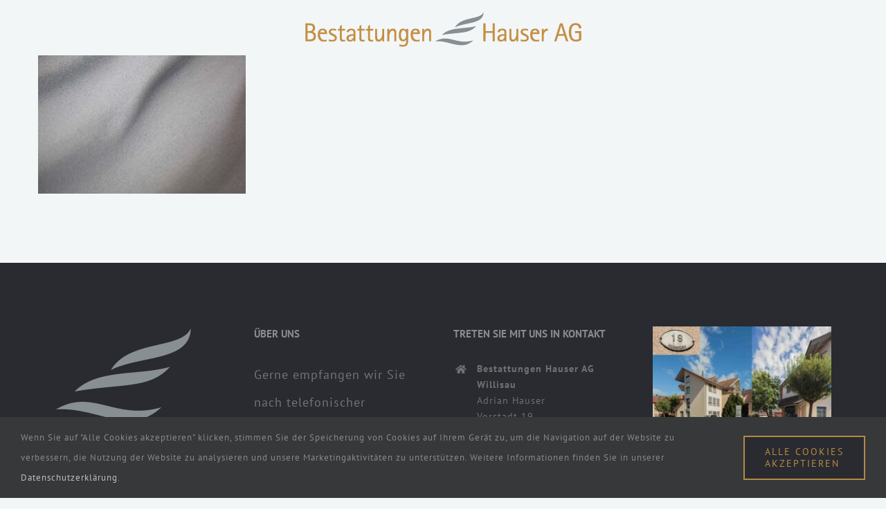

--- FILE ---
content_type: text/html; charset=UTF-8
request_url: http://bestattungen-hauser.ch/gedenken/bestattungen-hauser-4-2/
body_size: 15149
content:
<!DOCTYPE html>
<html class="avada-html-layout-wide avada-html-header-position-top avada-header-color-not-opaque" lang="de" prefix="og: http://ogp.me/ns# fb: http://ogp.me/ns/fb#">
<head>
	<meta http-equiv="X-UA-Compatible" content="IE=edge" />
	<meta http-equiv="Content-Type" content="text/html; charset=utf-8"/>
	<meta name="viewport" content="width=device-width, initial-scale=1" />
	<meta name='robots' content='index, follow, max-image-preview:large, max-snippet:-1, max-video-preview:-1' />
	<style>img:is([sizes="auto" i], [sizes^="auto," i]) { contain-intrinsic-size: 3000px 1500px }</style>
	
	<!-- This site is optimized with the Yoast SEO plugin v24.7 - https://yoast.com/wordpress/plugins/seo/ -->
	<title>bestattungen-hauser-4 &#8211; Bestattungen Hauser</title>
	<link rel="canonical" href="http://bestattungen-hauser.ch/gedenken/bestattungen-hauser-4-2/" />
	<meta property="og:locale" content="de_DE" />
	<meta property="og:type" content="article" />
	<meta property="og:title" content="bestattungen-hauser-4 &#8211; Bestattungen Hauser" />
	<meta property="og:url" content="http://bestattungen-hauser.ch/gedenken/bestattungen-hauser-4-2/" />
	<meta property="og:site_name" content="Bestattungen Hauser" />
	<meta property="og:image" content="http://bestattungen-hauser.ch/gedenken/bestattungen-hauser-4-2" />
	<meta property="og:image:width" content="1800" />
	<meta property="og:image:height" content="1200" />
	<meta property="og:image:type" content="image/jpeg" />
	<script type="application/ld+json" class="yoast-schema-graph">{"@context":"https://schema.org","@graph":[{"@type":"WebPage","@id":"http://bestattungen-hauser.ch/gedenken/bestattungen-hauser-4-2/","url":"http://bestattungen-hauser.ch/gedenken/bestattungen-hauser-4-2/","name":"bestattungen-hauser-4 &#8211; Bestattungen Hauser","isPartOf":{"@id":"https://bestattungen-hauser.ch/#website"},"primaryImageOfPage":{"@id":"http://bestattungen-hauser.ch/gedenken/bestattungen-hauser-4-2/#primaryimage"},"image":{"@id":"http://bestattungen-hauser.ch/gedenken/bestattungen-hauser-4-2/#primaryimage"},"thumbnailUrl":"http://bestattungen-hauser.ch/wp-content/uploads/2019/08/bestattungen-hauser-4.jpg","datePublished":"2019-08-16T20:39:32+00:00","breadcrumb":{"@id":"http://bestattungen-hauser.ch/gedenken/bestattungen-hauser-4-2/#breadcrumb"},"inLanguage":"de","potentialAction":[{"@type":"ReadAction","target":["http://bestattungen-hauser.ch/gedenken/bestattungen-hauser-4-2/"]}]},{"@type":"ImageObject","inLanguage":"de","@id":"http://bestattungen-hauser.ch/gedenken/bestattungen-hauser-4-2/#primaryimage","url":"http://bestattungen-hauser.ch/wp-content/uploads/2019/08/bestattungen-hauser-4.jpg","contentUrl":"http://bestattungen-hauser.ch/wp-content/uploads/2019/08/bestattungen-hauser-4.jpg","width":1800,"height":1200},{"@type":"BreadcrumbList","@id":"http://bestattungen-hauser.ch/gedenken/bestattungen-hauser-4-2/#breadcrumb","itemListElement":[{"@type":"ListItem","position":1,"name":"Home","item":"https://bestattungen-hauser.ch/"},{"@type":"ListItem","position":2,"name":"Gedenken","item":"https://bestattungen-hauser.ch/gedenken/"},{"@type":"ListItem","position":3,"name":"bestattungen-hauser-4"}]},{"@type":"WebSite","@id":"https://bestattungen-hauser.ch/#website","url":"https://bestattungen-hauser.ch/","name":"Bestattungen Hauser","description":"","publisher":{"@id":"https://bestattungen-hauser.ch/#organization"},"potentialAction":[{"@type":"SearchAction","target":{"@type":"EntryPoint","urlTemplate":"https://bestattungen-hauser.ch/?s={search_term_string}"},"query-input":{"@type":"PropertyValueSpecification","valueRequired":true,"valueName":"search_term_string"}}],"inLanguage":"de"},{"@type":"Organization","@id":"https://bestattungen-hauser.ch/#organization","name":"Bestattungen Hauser AG","url":"https://bestattungen-hauser.ch/","logo":{"@type":"ImageObject","inLanguage":"de","@id":"https://bestattungen-hauser.ch/#/schema/logo/image/","url":"https://bestattungen-hauser.ch/wp-content/uploads/2019/03/ha-lg.png","contentUrl":"https://bestattungen-hauser.ch/wp-content/uploads/2019/03/ha-lg.png","width":596,"height":76,"caption":"Bestattungen Hauser AG"},"image":{"@id":"https://bestattungen-hauser.ch/#/schema/logo/image/"}}]}</script>
	<!-- / Yoast SEO plugin. -->


<link rel='dns-prefetch' href='//www.googletagmanager.com' />
<link rel="alternate" type="application/rss+xml" title="Bestattungen Hauser &raquo; Feed" href="http://bestattungen-hauser.ch/feed/" />
<link rel="alternate" type="application/rss+xml" title="Bestattungen Hauser &raquo; Kommentar-Feed" href="http://bestattungen-hauser.ch/comments/feed/" />
					<link rel="shortcut icon" href="http://bestattungen-hauser.ch/wp-content/uploads/2019/02/fav_bestattungen_hauser_ag.png" type="image/x-icon" />
		
					<!-- Apple Touch Icon -->
			<link rel="apple-touch-icon" sizes="180x180" href="http://bestattungen-hauser.ch/wp-content/uploads/2019/02/fav_bestattungen_hauser_ag.png">
		
					<!-- Android Icon -->
			<link rel="icon" sizes="192x192" href="http://bestattungen-hauser.ch/wp-content/uploads/2019/02/fav_bestattungen_hauser_ag.png">
		
					<!-- MS Edge Icon -->
			<meta name="msapplication-TileImage" content="http://bestattungen-hauser.ch/wp-content/uploads/2019/02/fav_bestattungen_hauser_ag.png">
				<link rel="alternate" type="application/rss+xml" title="Bestattungen Hauser &raquo; bestattungen-hauser-4-Kommentar-Feed" href="http://bestattungen-hauser.ch/gedenken/bestattungen-hauser-4-2/feed/" />
				
		<meta property="og:locale" content="de_DE"/>
		<meta property="og:type" content="article"/>
		<meta property="og:site_name" content="Bestattungen Hauser"/>
		<meta property="og:title" content="bestattungen-hauser-4 &#8211; Bestattungen Hauser"/>
				<meta property="og:url" content="http://bestattungen-hauser.ch/gedenken/bestattungen-hauser-4-2/"/>
																				<meta property="og:image" content="http://bestattungen-hauser.ch/wp-content/uploads/2019/07/logo_bestattungen_hauser_ag-gold.png"/>
		<meta property="og:image:width" content="400"/>
		<meta property="og:image:height" content="51"/>
		<meta property="og:image:type" content="image/png"/>
						<!-- This site uses the Google Analytics by MonsterInsights plugin v9.3.1 - Using Analytics tracking - https://www.monsterinsights.com/ -->
							<script src="//www.googletagmanager.com/gtag/js?id=G-BK8Y4TZQDG"  data-cfasync="false" data-wpfc-render="false" type="text/javascript" async></script>
			<script data-cfasync="false" data-wpfc-render="false" type="text/javascript">
				var mi_version = '9.3.1';
				var mi_track_user = true;
				var mi_no_track_reason = '';
								var MonsterInsightsDefaultLocations = {"page_location":"http:\/\/bestattungen-hauser.ch\/gedenken\/bestattungen-hauser-4-2\/"};
				if ( typeof MonsterInsightsPrivacyGuardFilter === 'function' ) {
					var MonsterInsightsLocations = (typeof MonsterInsightsExcludeQuery === 'object') ? MonsterInsightsPrivacyGuardFilter( MonsterInsightsExcludeQuery ) : MonsterInsightsPrivacyGuardFilter( MonsterInsightsDefaultLocations );
				} else {
					var MonsterInsightsLocations = (typeof MonsterInsightsExcludeQuery === 'object') ? MonsterInsightsExcludeQuery : MonsterInsightsDefaultLocations;
				}

								var disableStrs = [
										'ga-disable-G-BK8Y4TZQDG',
									];

				/* Function to detect opted out users */
				function __gtagTrackerIsOptedOut() {
					for (var index = 0; index < disableStrs.length; index++) {
						if (document.cookie.indexOf(disableStrs[index] + '=true') > -1) {
							return true;
						}
					}

					return false;
				}

				/* Disable tracking if the opt-out cookie exists. */
				if (__gtagTrackerIsOptedOut()) {
					for (var index = 0; index < disableStrs.length; index++) {
						window[disableStrs[index]] = true;
					}
				}

				/* Opt-out function */
				function __gtagTrackerOptout() {
					for (var index = 0; index < disableStrs.length; index++) {
						document.cookie = disableStrs[index] + '=true; expires=Thu, 31 Dec 2099 23:59:59 UTC; path=/';
						window[disableStrs[index]] = true;
					}
				}

				if ('undefined' === typeof gaOptout) {
					function gaOptout() {
						__gtagTrackerOptout();
					}
				}
								window.dataLayer = window.dataLayer || [];

				window.MonsterInsightsDualTracker = {
					helpers: {},
					trackers: {},
				};
				if (mi_track_user) {
					function __gtagDataLayer() {
						dataLayer.push(arguments);
					}

					function __gtagTracker(type, name, parameters) {
						if (!parameters) {
							parameters = {};
						}

						if (parameters.send_to) {
							__gtagDataLayer.apply(null, arguments);
							return;
						}

						if (type === 'event') {
														parameters.send_to = monsterinsights_frontend.v4_id;
							var hookName = name;
							if (typeof parameters['event_category'] !== 'undefined') {
								hookName = parameters['event_category'] + ':' + name;
							}

							if (typeof MonsterInsightsDualTracker.trackers[hookName] !== 'undefined') {
								MonsterInsightsDualTracker.trackers[hookName](parameters);
							} else {
								__gtagDataLayer('event', name, parameters);
							}
							
						} else {
							__gtagDataLayer.apply(null, arguments);
						}
					}

					__gtagTracker('js', new Date());
					__gtagTracker('set', {
						'developer_id.dZGIzZG': true,
											});
					if ( MonsterInsightsLocations.page_location ) {
						__gtagTracker('set', MonsterInsightsLocations);
					}
										__gtagTracker('config', 'G-BK8Y4TZQDG', {"forceSSL":"true","link_attribution":"true"} );
															window.gtag = __gtagTracker;										(function () {
						/* https://developers.google.com/analytics/devguides/collection/analyticsjs/ */
						/* ga and __gaTracker compatibility shim. */
						var noopfn = function () {
							return null;
						};
						var newtracker = function () {
							return new Tracker();
						};
						var Tracker = function () {
							return null;
						};
						var p = Tracker.prototype;
						p.get = noopfn;
						p.set = noopfn;
						p.send = function () {
							var args = Array.prototype.slice.call(arguments);
							args.unshift('send');
							__gaTracker.apply(null, args);
						};
						var __gaTracker = function () {
							var len = arguments.length;
							if (len === 0) {
								return;
							}
							var f = arguments[len - 1];
							if (typeof f !== 'object' || f === null || typeof f.hitCallback !== 'function') {
								if ('send' === arguments[0]) {
									var hitConverted, hitObject = false, action;
									if ('event' === arguments[1]) {
										if ('undefined' !== typeof arguments[3]) {
											hitObject = {
												'eventAction': arguments[3],
												'eventCategory': arguments[2],
												'eventLabel': arguments[4],
												'value': arguments[5] ? arguments[5] : 1,
											}
										}
									}
									if ('pageview' === arguments[1]) {
										if ('undefined' !== typeof arguments[2]) {
											hitObject = {
												'eventAction': 'page_view',
												'page_path': arguments[2],
											}
										}
									}
									if (typeof arguments[2] === 'object') {
										hitObject = arguments[2];
									}
									if (typeof arguments[5] === 'object') {
										Object.assign(hitObject, arguments[5]);
									}
									if ('undefined' !== typeof arguments[1].hitType) {
										hitObject = arguments[1];
										if ('pageview' === hitObject.hitType) {
											hitObject.eventAction = 'page_view';
										}
									}
									if (hitObject) {
										action = 'timing' === arguments[1].hitType ? 'timing_complete' : hitObject.eventAction;
										hitConverted = mapArgs(hitObject);
										__gtagTracker('event', action, hitConverted);
									}
								}
								return;
							}

							function mapArgs(args) {
								var arg, hit = {};
								var gaMap = {
									'eventCategory': 'event_category',
									'eventAction': 'event_action',
									'eventLabel': 'event_label',
									'eventValue': 'event_value',
									'nonInteraction': 'non_interaction',
									'timingCategory': 'event_category',
									'timingVar': 'name',
									'timingValue': 'value',
									'timingLabel': 'event_label',
									'page': 'page_path',
									'location': 'page_location',
									'title': 'page_title',
									'referrer' : 'page_referrer',
								};
								for (arg in args) {
																		if (!(!args.hasOwnProperty(arg) || !gaMap.hasOwnProperty(arg))) {
										hit[gaMap[arg]] = args[arg];
									} else {
										hit[arg] = args[arg];
									}
								}
								return hit;
							}

							try {
								f.hitCallback();
							} catch (ex) {
							}
						};
						__gaTracker.create = newtracker;
						__gaTracker.getByName = newtracker;
						__gaTracker.getAll = function () {
							return [];
						};
						__gaTracker.remove = noopfn;
						__gaTracker.loaded = true;
						window['__gaTracker'] = __gaTracker;
					})();
									} else {
										console.log("");
					(function () {
						function __gtagTracker() {
							return null;
						}

						window['__gtagTracker'] = __gtagTracker;
						window['gtag'] = __gtagTracker;
					})();
									}
			</script>
				<!-- / Google Analytics by MonsterInsights -->
		<script type="text/javascript">
/* <![CDATA[ */
window._wpemojiSettings = {"baseUrl":"https:\/\/s.w.org\/images\/core\/emoji\/15.0.3\/72x72\/","ext":".png","svgUrl":"https:\/\/s.w.org\/images\/core\/emoji\/15.0.3\/svg\/","svgExt":".svg","source":{"concatemoji":"http:\/\/bestattungen-hauser.ch\/wp-includes\/js\/wp-emoji-release.min.js?ver=6.7.4"}};
/*! This file is auto-generated */
!function(i,n){var o,s,e;function c(e){try{var t={supportTests:e,timestamp:(new Date).valueOf()};sessionStorage.setItem(o,JSON.stringify(t))}catch(e){}}function p(e,t,n){e.clearRect(0,0,e.canvas.width,e.canvas.height),e.fillText(t,0,0);var t=new Uint32Array(e.getImageData(0,0,e.canvas.width,e.canvas.height).data),r=(e.clearRect(0,0,e.canvas.width,e.canvas.height),e.fillText(n,0,0),new Uint32Array(e.getImageData(0,0,e.canvas.width,e.canvas.height).data));return t.every(function(e,t){return e===r[t]})}function u(e,t,n){switch(t){case"flag":return n(e,"\ud83c\udff3\ufe0f\u200d\u26a7\ufe0f","\ud83c\udff3\ufe0f\u200b\u26a7\ufe0f")?!1:!n(e,"\ud83c\uddfa\ud83c\uddf3","\ud83c\uddfa\u200b\ud83c\uddf3")&&!n(e,"\ud83c\udff4\udb40\udc67\udb40\udc62\udb40\udc65\udb40\udc6e\udb40\udc67\udb40\udc7f","\ud83c\udff4\u200b\udb40\udc67\u200b\udb40\udc62\u200b\udb40\udc65\u200b\udb40\udc6e\u200b\udb40\udc67\u200b\udb40\udc7f");case"emoji":return!n(e,"\ud83d\udc26\u200d\u2b1b","\ud83d\udc26\u200b\u2b1b")}return!1}function f(e,t,n){var r="undefined"!=typeof WorkerGlobalScope&&self instanceof WorkerGlobalScope?new OffscreenCanvas(300,150):i.createElement("canvas"),a=r.getContext("2d",{willReadFrequently:!0}),o=(a.textBaseline="top",a.font="600 32px Arial",{});return e.forEach(function(e){o[e]=t(a,e,n)}),o}function t(e){var t=i.createElement("script");t.src=e,t.defer=!0,i.head.appendChild(t)}"undefined"!=typeof Promise&&(o="wpEmojiSettingsSupports",s=["flag","emoji"],n.supports={everything:!0,everythingExceptFlag:!0},e=new Promise(function(e){i.addEventListener("DOMContentLoaded",e,{once:!0})}),new Promise(function(t){var n=function(){try{var e=JSON.parse(sessionStorage.getItem(o));if("object"==typeof e&&"number"==typeof e.timestamp&&(new Date).valueOf()<e.timestamp+604800&&"object"==typeof e.supportTests)return e.supportTests}catch(e){}return null}();if(!n){if("undefined"!=typeof Worker&&"undefined"!=typeof OffscreenCanvas&&"undefined"!=typeof URL&&URL.createObjectURL&&"undefined"!=typeof Blob)try{var e="postMessage("+f.toString()+"("+[JSON.stringify(s),u.toString(),p.toString()].join(",")+"));",r=new Blob([e],{type:"text/javascript"}),a=new Worker(URL.createObjectURL(r),{name:"wpTestEmojiSupports"});return void(a.onmessage=function(e){c(n=e.data),a.terminate(),t(n)})}catch(e){}c(n=f(s,u,p))}t(n)}).then(function(e){for(var t in e)n.supports[t]=e[t],n.supports.everything=n.supports.everything&&n.supports[t],"flag"!==t&&(n.supports.everythingExceptFlag=n.supports.everythingExceptFlag&&n.supports[t]);n.supports.everythingExceptFlag=n.supports.everythingExceptFlag&&!n.supports.flag,n.DOMReady=!1,n.readyCallback=function(){n.DOMReady=!0}}).then(function(){return e}).then(function(){var e;n.supports.everything||(n.readyCallback(),(e=n.source||{}).concatemoji?t(e.concatemoji):e.wpemoji&&e.twemoji&&(t(e.twemoji),t(e.wpemoji)))}))}((window,document),window._wpemojiSettings);
/* ]]> */
</script>
<style id='wp-emoji-styles-inline-css' type='text/css'>

	img.wp-smiley, img.emoji {
		display: inline !important;
		border: none !important;
		box-shadow: none !important;
		height: 1em !important;
		width: 1em !important;
		margin: 0 0.07em !important;
		vertical-align: -0.1em !important;
		background: none !important;
		padding: 0 !important;
	}
</style>
<link rel='stylesheet' id='fusion-dynamic-css-css' href='http://bestattungen-hauser.ch/wp-content/uploads/fusion-styles/95418aaa8f52722eee6f64b174871665.min.css?ver=3.11.15' type='text/css' media='all' />
<script type="text/javascript" src="http://bestattungen-hauser.ch/wp-content/plugins/google-analytics-for-wordpress/assets/js/frontend-gtag.min.js?ver=9.3.1" id="monsterinsights-frontend-script-js" async="async" data-wp-strategy="async"></script>
<script data-cfasync="false" data-wpfc-render="false" type="text/javascript" id='monsterinsights-frontend-script-js-extra'>/* <![CDATA[ */
var monsterinsights_frontend = {"js_events_tracking":"true","download_extensions":"doc,pdf,ppt,zip,xls,docx,pptx,xlsx","inbound_paths":"[{\"path\":\"\\\/go\\\/\",\"label\":\"affiliate\"},{\"path\":\"\\\/recommend\\\/\",\"label\":\"affiliate\"}]","home_url":"http:\/\/bestattungen-hauser.ch","hash_tracking":"false","v4_id":"G-BK8Y4TZQDG"};/* ]]> */
</script>
<script type="text/javascript" src="http://bestattungen-hauser.ch/wp-includes/js/jquery/jquery.min.js?ver=3.7.1" id="jquery-core-js"></script>
<script type="text/javascript" src="http://bestattungen-hauser.ch/wp-includes/js/jquery/jquery-migrate.min.js?ver=3.4.1" id="jquery-migrate-js"></script>
<script type="text/javascript" src="http://bestattungen-hauser.ch/wp-content/plugins/revslider/public/assets/js/rbtools.min.js?ver=6.5.15" async id="tp-tools-js"></script>
<script type="text/javascript" src="http://bestattungen-hauser.ch/wp-content/plugins/revslider/public/assets/js/rs6.min.js?ver=6.5.15" async id="revmin-js"></script>
<link rel="https://api.w.org/" href="http://bestattungen-hauser.ch/wp-json/" /><link rel="alternate" title="JSON" type="application/json" href="http://bestattungen-hauser.ch/wp-json/wp/v2/media/1922" /><link rel="EditURI" type="application/rsd+xml" title="RSD" href="http://bestattungen-hauser.ch/xmlrpc.php?rsd" />
<meta name="generator" content="WordPress 6.7.4" />
<link rel='shortlink' href='http://bestattungen-hauser.ch/?p=1922' />
<link rel="alternate" title="oEmbed (JSON)" type="application/json+oembed" href="http://bestattungen-hauser.ch/wp-json/oembed/1.0/embed?url=http%3A%2F%2Fbestattungen-hauser.ch%2Fgedenken%2Fbestattungen-hauser-4-2%2F" />
<link rel="alternate" title="oEmbed (XML)" type="text/xml+oembed" href="http://bestattungen-hauser.ch/wp-json/oembed/1.0/embed?url=http%3A%2F%2Fbestattungen-hauser.ch%2Fgedenken%2Fbestattungen-hauser-4-2%2F&#038;format=xml" />
<meta name="generator" content="Site Kit by Google 1.148.0" /><link rel="apple-touch-icon" sizes="180x180" href="/wp-content/uploads/fbrfg/apple-touch-icon.png?v=PYqlbnO6xP">
<link rel="icon" type="image/png" sizes="32x32" href="/wp-content/uploads/fbrfg/favicon-32x32.png?v=PYqlbnO6xP">
<link rel="icon" type="image/png" sizes="16x16" href="/wp-content/uploads/fbrfg/favicon-16x16.png?v=PYqlbnO6xP">
<link rel="manifest" href="/wp-content/uploads/fbrfg/site.webmanifest?v=PYqlbnO6xP">
<link rel="mask-icon" href="/wp-content/uploads/fbrfg/safari-pinned-tab.svg?v=PYqlbnO6xP" color="#b58a45">
<link rel="shortcut icon" href="/wp-content/uploads/fbrfg/favicon.ico?v=PYqlbnO6xP">
<meta name="msapplication-TileColor" content="#e4ae58">
<meta name="msapplication-config" content="/wp-content/uploads/fbrfg/browserconfig.xml?v=PYqlbnO6xP">
<meta name="theme-color" content="#ffffff"><style type="text/css" id="css-fb-visibility">@media screen and (max-width: 640px){.fusion-no-small-visibility{display:none !important;}body .sm-text-align-center{text-align:center !important;}body .sm-text-align-left{text-align:left !important;}body .sm-text-align-right{text-align:right !important;}body .sm-flex-align-center{justify-content:center !important;}body .sm-flex-align-flex-start{justify-content:flex-start !important;}body .sm-flex-align-flex-end{justify-content:flex-end !important;}body .sm-mx-auto{margin-left:auto !important;margin-right:auto !important;}body .sm-ml-auto{margin-left:auto !important;}body .sm-mr-auto{margin-right:auto !important;}body .fusion-absolute-position-small{position:absolute;top:auto;width:100%;}.awb-sticky.awb-sticky-small{ position: sticky; top: var(--awb-sticky-offset,0); }}@media screen and (min-width: 641px) and (max-width: 1000px){.fusion-no-medium-visibility{display:none !important;}body .md-text-align-center{text-align:center !important;}body .md-text-align-left{text-align:left !important;}body .md-text-align-right{text-align:right !important;}body .md-flex-align-center{justify-content:center !important;}body .md-flex-align-flex-start{justify-content:flex-start !important;}body .md-flex-align-flex-end{justify-content:flex-end !important;}body .md-mx-auto{margin-left:auto !important;margin-right:auto !important;}body .md-ml-auto{margin-left:auto !important;}body .md-mr-auto{margin-right:auto !important;}body .fusion-absolute-position-medium{position:absolute;top:auto;width:100%;}.awb-sticky.awb-sticky-medium{ position: sticky; top: var(--awb-sticky-offset,0); }}@media screen and (min-width: 1001px){.fusion-no-large-visibility{display:none !important;}body .lg-text-align-center{text-align:center !important;}body .lg-text-align-left{text-align:left !important;}body .lg-text-align-right{text-align:right !important;}body .lg-flex-align-center{justify-content:center !important;}body .lg-flex-align-flex-start{justify-content:flex-start !important;}body .lg-flex-align-flex-end{justify-content:flex-end !important;}body .lg-mx-auto{margin-left:auto !important;margin-right:auto !important;}body .lg-ml-auto{margin-left:auto !important;}body .lg-mr-auto{margin-right:auto !important;}body .fusion-absolute-position-large{position:absolute;top:auto;width:100%;}.awb-sticky.awb-sticky-large{ position: sticky; top: var(--awb-sticky-offset,0); }}</style><style type="text/css">.recentcomments a{display:inline !important;padding:0 !important;margin:0 !important;}</style>
<!-- Von Site Kit hinzugefügtes Google-Tag-Manager-Snippet -->
<script type="text/javascript">
/* <![CDATA[ */

			( function( w, d, s, l, i ) {
				w[l] = w[l] || [];
				w[l].push( {'gtm.start': new Date().getTime(), event: 'gtm.js'} );
				var f = d.getElementsByTagName( s )[0],
					j = d.createElement( s ), dl = l != 'dataLayer' ? '&l=' + l : '';
				j.async = true;
				j.src = 'https://www.googletagmanager.com/gtm.js?id=' + i + dl;
				f.parentNode.insertBefore( j, f );
			} )( window, document, 'script', 'dataLayer', 'GTM-TCWDD233' );
			
/* ]]> */
</script>

<!-- Ende des von Site Kit hinzugefügten Google-Tag-Manager-Snippets -->
<meta name="generator" content="Powered by Slider Revolution 6.5.15 - responsive, Mobile-Friendly Slider Plugin for WordPress with comfortable drag and drop interface." />
<script>function setREVStartSize(e){
			//window.requestAnimationFrame(function() {
				window.RSIW = window.RSIW===undefined ? window.innerWidth : window.RSIW;
				window.RSIH = window.RSIH===undefined ? window.innerHeight : window.RSIH;
				try {
					var pw = document.getElementById(e.c).parentNode.offsetWidth,
						newh;
					pw = pw===0 || isNaN(pw) ? window.RSIW : pw;
					e.tabw = e.tabw===undefined ? 0 : parseInt(e.tabw);
					e.thumbw = e.thumbw===undefined ? 0 : parseInt(e.thumbw);
					e.tabh = e.tabh===undefined ? 0 : parseInt(e.tabh);
					e.thumbh = e.thumbh===undefined ? 0 : parseInt(e.thumbh);
					e.tabhide = e.tabhide===undefined ? 0 : parseInt(e.tabhide);
					e.thumbhide = e.thumbhide===undefined ? 0 : parseInt(e.thumbhide);
					e.mh = e.mh===undefined || e.mh=="" || e.mh==="auto" ? 0 : parseInt(e.mh,0);
					if(e.layout==="fullscreen" || e.l==="fullscreen")
						newh = Math.max(e.mh,window.RSIH);
					else{
						e.gw = Array.isArray(e.gw) ? e.gw : [e.gw];
						for (var i in e.rl) if (e.gw[i]===undefined || e.gw[i]===0) e.gw[i] = e.gw[i-1];
						e.gh = e.el===undefined || e.el==="" || (Array.isArray(e.el) && e.el.length==0)? e.gh : e.el;
						e.gh = Array.isArray(e.gh) ? e.gh : [e.gh];
						for (var i in e.rl) if (e.gh[i]===undefined || e.gh[i]===0) e.gh[i] = e.gh[i-1];
											
						var nl = new Array(e.rl.length),
							ix = 0,
							sl;
						e.tabw = e.tabhide>=pw ? 0 : e.tabw;
						e.thumbw = e.thumbhide>=pw ? 0 : e.thumbw;
						e.tabh = e.tabhide>=pw ? 0 : e.tabh;
						e.thumbh = e.thumbhide>=pw ? 0 : e.thumbh;
						for (var i in e.rl) nl[i] = e.rl[i]<window.RSIW ? 0 : e.rl[i];
						sl = nl[0];
						for (var i in nl) if (sl>nl[i] && nl[i]>0) { sl = nl[i]; ix=i;}
						var m = pw>(e.gw[ix]+e.tabw+e.thumbw) ? 1 : (pw-(e.tabw+e.thumbw)) / (e.gw[ix]);
						newh =  (e.gh[ix] * m) + (e.tabh + e.thumbh);
					}
					var el = document.getElementById(e.c);
					if (el!==null && el) el.style.height = newh+"px";
					el = document.getElementById(e.c+"_wrapper");
					if (el!==null && el) {
						el.style.height = newh+"px";
						el.style.display = "block";
					}
				} catch(e){
					console.log("Failure at Presize of Slider:" + e)
				}
			//});
		  };</script>
		<style type="text/css" id="wp-custom-css">
			.fusion-is-sticky .fusion-header-v1 .fusion-sticky-shadow, .fusion-is-sticky .fusion-header-v2 .fusion-sticky-shadow, .fusion-is-sticky .fusion-header-v3 .fusion-sticky-shadow, .fusion-is-sticky .fusion-header-v6 .fusion-sticky-shadow, .fusion-is-sticky .fusion-header-v7 .fusion-sticky-shadow {
box-shadow: none !important;
}

.bottom-space{
margin-bottom: 0px !important;
}
.bottom-space .fusion-carousel-wrapper{
padding: 0px !important;
}		</style>
				<script type="text/javascript">
			var doc = document.documentElement;
			doc.setAttribute( 'data-useragent', navigator.userAgent );
		</script>
		<!-- Global site tag (gtag.js) - Google Analytics -->
<noscript class="fusion-hidden" data-privacy-script="true" data-privacy-type="tracking" async data-privacy-src="https://www.googletagmanager.com/gtag/js?id=UA-154159020-2"></noscript>
<noscript class="fusion-hidden" data-privacy-script="true" data-privacy-type="tracking">
  window.dataLayer = window.dataLayer || [];
  function gtag(){dataLayer.push(arguments);}
  gtag('js', new Date());

  gtag('config', 'UA-154159020-2');
</noscript>
	</head>

<body class="attachment attachment-template-default attachmentid-1922 attachment-jpeg has-sidebar fusion-image-hovers fusion-pagination-sizing fusion-button_type-flat fusion-button_span-yes fusion-button_gradient-linear avada-image-rollover-circle-yes avada-image-rollover-yes avada-image-rollover-direction-center_vertical fusion-body ltr no-tablet-sticky-header no-mobile-sticky-header fusion-disable-outline fusion-sub-menu-fade mobile-logo-pos-center layout-wide-mode avada-has-boxed-modal-shadow-none layout-scroll-offset-full avada-has-zero-margin-offset-top fusion-top-header menu-text-align-center mobile-menu-design-modern fusion-show-pagination-text fusion-header-layout-v7 avada-responsive avada-footer-fx-none avada-menu-highlight-style-bar fusion-search-form-classic fusion-main-menu-search-dropdown fusion-avatar-square avada-blog-layout-large avada-blog-archive-layout-grid avada-header-shadow-no avada-menu-icon-position-left avada-has-mainmenu-dropdown-divider avada-has-header-100-width avada-has-pagetitle-bg-full avada-has-100-footer avada-has-breadcrumb-mobile-hidden avada-has-titlebar-hide avada-social-full-transparent avada-header-top-bg-not-opaque avada-has-pagination-padding avada-flyout-menu-direction-fade avada-ec-views-v1" data-awb-post-id="1922">
			<!-- Von Site Kit hinzugefügtes Google-Tag-Manager-(noscript)-Snippet -->
		<noscript>
			<iframe src="https://www.googletagmanager.com/ns.html?id=GTM-TCWDD233" height="0" width="0" style="display:none;visibility:hidden"></iframe>
		</noscript>
		<!-- Ende des von Site Kit hinzugefügten Google-Tag-Manager-(noscript)-Snippets -->
			<a class="skip-link screen-reader-text" href="#content">Zum Inhalt springen</a>

	<div id="boxed-wrapper">
		
		<div id="wrapper" class="fusion-wrapper">
			<div id="home" style="position:relative;top:-1px;"></div>
							
					
			<header class="fusion-header-wrapper">
				<div class="fusion-header-v7 fusion-logo-alignment fusion-logo-center fusion-sticky-menu-1 fusion-sticky-logo- fusion-mobile-logo-  fusion-mobile-menu-design-modern">
					<div class="fusion-header-sticky-height"></div>
<div class="fusion-header" >
	<div class="fusion-row fusion-middle-logo-menu">
				<nav class="fusion-main-menu" aria-label="Hauptmenü"><ul id="menu-main" class="fusion-menu fusion-middle-logo-ul"><li  id="menu-item-1211"  class="menu-item menu-item-type-custom menu-item-object-custom menu-item-1211"  data-item-id="1211"><a  href="http://#" class="fusion-top-level-link fusion-bar-highlight"><span class="menu-text"> </span></a></li>	<li class="fusion-middle-logo-menu-logo fusion-logo" data-margin-top="0px" data-margin-bottom="0px" data-margin-left="0px" data-margin-right="0px">
			<a class="fusion-logo-link"  href="http://bestattungen-hauser.ch/" >

						<!-- standard logo -->
			<img src="http://bestattungen-hauser.ch/wp-content/uploads/2019/07/logo_bestattungen_hauser_ag-gold.png" srcset="http://bestattungen-hauser.ch/wp-content/uploads/2019/07/logo_bestattungen_hauser_ag-gold.png 1x, http://bestattungen-hauser.ch/wp-content/uploads/2023/10/logo_bestattungen_hauser_ag-gold-400.png 2x" width="400" height="51" style="max-height:51px;height:auto;" alt="Bestattungen Hauser Logo" data-retina_logo_url="http://bestattungen-hauser.ch/wp-content/uploads/2023/10/logo_bestattungen_hauser_ag-gold-400.png" class="fusion-standard-logo" />

			
					</a>
		</li><li  id="menu-item-1212"  class="menu-item menu-item-type-custom menu-item-object-custom menu-item-1212"  data-item-id="1212"><a  href="http://#" class="fusion-top-level-link fusion-bar-highlight"><span class="menu-text"> </span></a></li></ul></nav><nav class="fusion-main-menu fusion-sticky-menu" aria-label="Hauptmenü fixiert"><ul id="menu-main-1" class="fusion-menu fusion-middle-logo-ul"><li   class="menu-item menu-item-type-custom menu-item-object-custom menu-item-1211"  data-item-id="1211"><a  href="http://#" class="fusion-top-level-link fusion-bar-highlight"><span class="menu-text"> </span></a></li>	<li class="fusion-middle-logo-menu-logo fusion-logo" data-margin-top="0px" data-margin-bottom="0px" data-margin-left="0px" data-margin-right="0px">
			<a class="fusion-logo-link"  href="http://bestattungen-hauser.ch/" >

						<!-- standard logo -->
			<img src="http://bestattungen-hauser.ch/wp-content/uploads/2019/07/logo_bestattungen_hauser_ag-gold.png" srcset="http://bestattungen-hauser.ch/wp-content/uploads/2019/07/logo_bestattungen_hauser_ag-gold.png 1x, http://bestattungen-hauser.ch/wp-content/uploads/2023/10/logo_bestattungen_hauser_ag-gold-400.png 2x" width="400" height="51" style="max-height:51px;height:auto;" alt="Bestattungen Hauser Logo" data-retina_logo_url="http://bestattungen-hauser.ch/wp-content/uploads/2023/10/logo_bestattungen_hauser_ag-gold-400.png" class="fusion-standard-logo" />

			
					</a>
		</li><li   class="menu-item menu-item-type-custom menu-item-object-custom menu-item-1212"  data-item-id="1212"><a  href="http://#" class="fusion-top-level-link fusion-bar-highlight"><span class="menu-text"> </span></a></li></ul></nav><div class="fusion-mobile-navigation"><ul id="menu-mobile" class="fusion-mobile-menu"><li  id="menu-item-1459"  class="menu-item menu-item-type-post_type menu-item-object-page menu-item-home menu-item-1459"  data-item-id="1459"><a  href="http://bestattungen-hauser.ch/" class="fusion-top-level-link fusion-bar-highlight"><span class="menu-text">Home</span></a></li><li  id="menu-item-1458"  class="menu-item menu-item-type-post_type menu-item-object-page menu-item-1458"  data-item-id="1458"><a  href="http://bestattungen-hauser.ch/bestattung/" class="fusion-top-level-link fusion-bar-highlight"><span class="menu-text">Bestattung</span></a></li>	<li class="fusion-middle-logo-menu-logo fusion-logo" data-margin-top="0px" data-margin-bottom="0px" data-margin-left="0px" data-margin-right="0px">
			<a class="fusion-logo-link"  href="http://bestattungen-hauser.ch/" >

						<!-- standard logo -->
			<img src="http://bestattungen-hauser.ch/wp-content/uploads/2019/07/logo_bestattungen_hauser_ag-gold.png" srcset="http://bestattungen-hauser.ch/wp-content/uploads/2019/07/logo_bestattungen_hauser_ag-gold.png 1x, http://bestattungen-hauser.ch/wp-content/uploads/2023/10/logo_bestattungen_hauser_ag-gold-400.png 2x" width="400" height="51" style="max-height:51px;height:auto;" alt="Bestattungen Hauser Logo" data-retina_logo_url="http://bestattungen-hauser.ch/wp-content/uploads/2023/10/logo_bestattungen_hauser_ag-gold-400.png" class="fusion-standard-logo" />

			
					</a>
		</li><li  id="menu-item-1828"  class="menu-item menu-item-type-post_type menu-item-object-page menu-item-1828"  data-item-id="1828"><a  href="http://bestattungen-hauser.ch/gedenken/" class="fusion-top-level-link fusion-bar-highlight"><span class="menu-text">Gedenken</span></a></li><li  id="menu-item-1456"  class="menu-item menu-item-type-post_type menu-item-object-page menu-item-1456"  data-item-id="1456"><a  href="http://bestattungen-hauser.ch/kontakt/" class="fusion-top-level-link fusion-bar-highlight"><span class="menu-text">Kontakt</span></a></li></ul></div>	<div class="fusion-mobile-menu-icons">
							<a href="#" class="fusion-icon awb-icon-bars" aria-label="Toggle mobile menu" aria-expanded="false"></a>
		
		
		
			</div>

<nav class="fusion-mobile-nav-holder fusion-mobile-menu-text-align-center fusion-mobile-menu-indicator-hide" aria-label="Main Menu Mobile"></nav>

	<nav class="fusion-mobile-nav-holder fusion-mobile-menu-text-align-center fusion-mobile-menu-indicator-hide fusion-mobile-sticky-nav-holder" aria-label="Main Menu Mobile Sticky"></nav>
					</div>
</div>
				</div>
				<div class="fusion-clearfix"></div>
			</header>
								
							<div id="sliders-container" class="fusion-slider-visibility">
					</div>
				
					
							
			
						<main id="main" class="clearfix ">
				<div class="fusion-row" style="">
<section id="content" style="float: left;">
					<div id="post-1922" class="post-1922 attachment type-attachment status-inherit hentry">
			<span class="entry-title rich-snippet-hidden">bestattungen-hauser-4</span><span class="vcard rich-snippet-hidden"><span class="fn"><a href="http://bestattungen-hauser.ch/author/burlilil/" title="Beiträge von burlilil" rel="author">burlilil</a></span></span><span class="updated rich-snippet-hidden">2019-08-16T20:39:32+00:00</span>
									
			<div class="post-content">
				<p class="attachment"><a data-rel="iLightbox[postimages]" data-title="" data-caption="" href='http://bestattungen-hauser.ch/wp-content/uploads/2019/08/bestattungen-hauser-4.jpg'><img fetchpriority="high" decoding="async" width="300" height="200" src="http://bestattungen-hauser.ch/wp-content/uploads/2019/08/bestattungen-hauser-4-300x200.jpg" class="attachment-medium size-medium" alt="" srcset="http://bestattungen-hauser.ch/wp-content/uploads/2019/08/bestattungen-hauser-4-200x133.jpg 200w, http://bestattungen-hauser.ch/wp-content/uploads/2019/08/bestattungen-hauser-4-300x200.jpg 300w, http://bestattungen-hauser.ch/wp-content/uploads/2019/08/bestattungen-hauser-4-400x267.jpg 400w, http://bestattungen-hauser.ch/wp-content/uploads/2019/08/bestattungen-hauser-4-600x400.jpg 600w, http://bestattungen-hauser.ch/wp-content/uploads/2019/08/bestattungen-hauser-4-768x512.jpg 768w, http://bestattungen-hauser.ch/wp-content/uploads/2019/08/bestattungen-hauser-4-800x533.jpg 800w, http://bestattungen-hauser.ch/wp-content/uploads/2019/08/bestattungen-hauser-4-1024x683.jpg 1024w, http://bestattungen-hauser.ch/wp-content/uploads/2019/08/bestattungen-hauser-4-1200x800.jpg 1200w, http://bestattungen-hauser.ch/wp-content/uploads/2019/08/bestattungen-hauser-4.jpg 1800w" sizes="(max-width: 300px) 100vw, 300px" /></a></p>
							</div>
																													</div>
	</section>
<aside id="sidebar" class="sidebar fusion-widget-area fusion-content-widget-area fusion-sidebar-right fusion-" style="float: right;" data="">
											
			</aside>
						
					</div>  <!-- fusion-row -->
				</main>  <!-- #main -->
				
				
								
					
		<div class="fusion-footer">
					
	<footer class="fusion-footer-widget-area fusion-widget-area">
		<div class="fusion-row">
			<div class="fusion-columns fusion-columns-4 fusion-widget-area">
				
																									<div class="fusion-column col-lg-3 col-md-3 col-sm-3">
							<section id="media_image-2" class="fusion-footer-widget-column widget widget_media_image"><a href="https://ha.lilivanilly.com/"><img width="200" height="139" src="http://bestattungen-hauser.ch/wp-content/uploads/2019/02/icon_bestattungen_hauser_ag-200.png" class="image wp-image-1681  attachment-full size-full" alt="" style="max-width: 100%; height: auto;" decoding="async" /></a><div style="clear:both;"></div></section>																					</div>
																										<div class="fusion-column col-lg-3 col-md-3 col-sm-3">
							<section id="text-6" class="fusion-footer-widget-column widget widget_text"><h4 class="widget-title">ÜBER UNS</h4>			<div class="textwidget"><div class="page" title="Page 1">
<div class="section">
<div class="layoutArea">
<div class="column">

Gerne empfangen wir Sie nach telefonischer Voranmeldung in unseren neuen Räumlichkeiten, wo wir Sie umfassend über alle Belange nach einem Todesfall informieren.

</div>
</div>
</div>
</div>
<div class="fusion-sep-clear"></div><div class="fusion-separator fusion-full-width-sep fusion-clearfix" style="float:left;margin-top:20px;margin-bottom:0px;width:100%;"></div><div class="fusion-sep-clear"></div>

<div class="fusion-align-block"><a class="fusion-button button-flat button-large button-custom fusion-button-default button-1 fusion-button-default-span fusion-button-default-type" style="--button_accent_color:#8A8D8F;--button_accent_hover_color:#b58a45;--button_border_hover_color:#b58a45;--button_gradient_top_color:#292b30;--button_gradient_bottom_color:#292b30;--button_gradient_top_color_hover:#292b30;--button_gradient_bottom_color_hover:#292b30;width:calc(100%);" target="_self" href="https://bestattungen-hauser.ch/kontakt/"><span class="fusion-button-text">Mehr erfahren</span></a></div></div>
		<div style="clear:both;"></div></section>																					</div>
																										<div class="fusion-column col-lg-3 col-md-3 col-sm-3">
							<section id="text-3" class="fusion-footer-widget-column widget widget_text" style="border-style: solid;border-color:transparent;border-width:0px;"><h4 class="widget-title">TRETEN SIE MIT UNS IN KONTAKT</h4>			<div class="textwidget"><ul style="--awb-line-height:23.8px;--awb-icon-width:23.8px;--awb-icon-height:23.8px;--awb-icon-margin:9.8px;--awb-content-margin:33.6px;" class="fusion-checklist fusion-checklist-1 fusion-checklist-default type-icons">
<li class="fusion-li-item" style=""><span class="icon-wrapper circle-no"><i class="fusion-li-icon fa fa-home" aria-hidden="true"></i></span><div class="fusion-li-item-content">
<p><b>Bestattungen Hauser AG Willisau</b><br />
Adrian Hauser<br />
Vorstadt 19<br />
6130 Willisau</p>
</div></li>
<li class="fusion-li-item" style=""><span class="icon-wrapper circle-no"><i class="fusion-li-icon fa fa-phone" aria-hidden="true"></i></span><div class="fusion-li-item-content">041 970 38 38 (Tag und Nacht)</div></li>
<li class="fusion-li-item" style=""><span class="icon-wrapper circle-no"><i class="fusion-li-icon fa fa-home" aria-hidden="true"></i></span><div class="fusion-li-item-content">
<p><b>Bestattungen Hauser AG Ettiswil</b><br />
Adrian Hauser<br />
Bühlmatt 3<br />
6218 Ettiswil</p>
</div></li>
<li class="fusion-li-item" style=""><span class="icon-wrapper circle-no"><i class="fusion-li-icon fa fa-phone" aria-hidden="true"></i></span><div class="fusion-li-item-content">041 980 38 38 (Tag und Nacht)</div></li>
<li class="fusion-li-item" style=""><span class="icon-wrapper circle-no"><i class="fusion-li-icon fa fa-home" aria-hidden="true"></i></span><div class="fusion-li-item-content">
<p><b>Bestattungen Hauser AG Zell</b><br />
Adrian Hauser<br />
St. Urbanstrasse 14<br />
6144 Zell</p>
</div></li>
<li class="fusion-li-item" style=""><span class="icon-wrapper circle-no"><i class="fusion-li-icon fa fa-phone" aria-hidden="true"></i></span><div class="fusion-li-item-content">041 988 28 28 (Tag und Nacht)</div></li>
<li class="fusion-li-item" style=""><span class="icon-wrapper circle-no"><i class="fusion-li-icon fa fa-envelope-o" aria-hidden="true"></i></span><div class="fusion-li-item-content"><a style="padding: 0;border-bottom: none" href="mailto:info@bestattungen-hauser.ch">info@bestattungen-hauser.ch</a></div></li>
</ul></div>
		<div style="clear:both;"></div></section>																					</div>
																										<div class="fusion-column fusion-column-last col-lg-3 col-md-3 col-sm-3">
							<section id="media_image-4" class="fusion-footer-widget-column widget widget_media_image" style="border-style: solid;border-color:transparent;border-width:0px;"><a href="https://bestattungen-hauser.ch/kontakt/willisau/"><img width="300" height="200" src="http://bestattungen-hauser.ch/wp-content/uploads/2019/10/willisau-web-300x200.jpg" class="image wp-image-2021  attachment-medium size-medium" alt="" style="max-width: 100%; height: auto;" decoding="async" srcset="http://bestattungen-hauser.ch/wp-content/uploads/2019/10/willisau-web-200x133.jpg 200w, http://bestattungen-hauser.ch/wp-content/uploads/2019/10/willisau-web-300x200.jpg 300w, http://bestattungen-hauser.ch/wp-content/uploads/2019/10/willisau-web-400x267.jpg 400w, http://bestattungen-hauser.ch/wp-content/uploads/2019/10/willisau-web-600x400.jpg 600w, http://bestattungen-hauser.ch/wp-content/uploads/2019/10/willisau-web-768x512.jpg 768w, http://bestattungen-hauser.ch/wp-content/uploads/2019/10/willisau-web-800x533.jpg 800w, http://bestattungen-hauser.ch/wp-content/uploads/2019/10/willisau-web-1024x683.jpg 1024w, http://bestattungen-hauser.ch/wp-content/uploads/2019/10/willisau-web-1200x800.jpg 1200w, http://bestattungen-hauser.ch/wp-content/uploads/2019/10/willisau-web.jpg 1800w" sizes="(max-width: 300px) 100vw, 300px" /></a><div style="clear:both;"></div></section><section id="media_image-5" class="fusion-footer-widget-column widget widget_media_image" style="border-style: solid;border-color:transparent;border-width:0px;"><a href="https://bestattungen-hauser.ch/kontakt/ettiswil/"><img width="300" height="200" src="http://bestattungen-hauser.ch/wp-content/uploads/2023/10/ettiswil-1-300x200.jpg" class="image wp-image-3367  attachment-medium size-medium" alt="Das Foto zeigt die Aussenansicht von Bestattungen Hauser Ettiswil und dient der besseren Auffindbarkeit Ihres Bestatters in Ettiswil." style="max-width: 100%; height: auto;" decoding="async" srcset="http://bestattungen-hauser.ch/wp-content/uploads/2023/10/ettiswil-1-200x133.jpg 200w, http://bestattungen-hauser.ch/wp-content/uploads/2023/10/ettiswil-1-300x200.jpg 300w, http://bestattungen-hauser.ch/wp-content/uploads/2023/10/ettiswil-1-400x267.jpg 400w, http://bestattungen-hauser.ch/wp-content/uploads/2023/10/ettiswil-1-600x400.jpg 600w, http://bestattungen-hauser.ch/wp-content/uploads/2023/10/ettiswil-1-768x512.jpg 768w, http://bestattungen-hauser.ch/wp-content/uploads/2023/10/ettiswil-1.jpg 800w" sizes="(max-width: 300px) 100vw, 300px" /></a><div style="clear:both;"></div></section><section id="media_image-3" class="fusion-footer-widget-column widget widget_media_image" style="border-style: solid;border-color:transparent;border-width:0px;"><a href="https://bestattungen-hauser.ch/kontakt/zell/"><img width="300" height="200" src="http://bestattungen-hauser.ch/wp-content/uploads/2019/08/bestattungen-hauser-aussen-300x200.jpg" class="image wp-image-1936  attachment-medium size-medium" alt="" style="max-width: 100%; height: auto;" decoding="async" srcset="http://bestattungen-hauser.ch/wp-content/uploads/2019/08/bestattungen-hauser-aussen-200x133.jpg 200w, http://bestattungen-hauser.ch/wp-content/uploads/2019/08/bestattungen-hauser-aussen-300x200.jpg 300w, http://bestattungen-hauser.ch/wp-content/uploads/2019/08/bestattungen-hauser-aussen-400x267.jpg 400w, http://bestattungen-hauser.ch/wp-content/uploads/2019/08/bestattungen-hauser-aussen-600x400.jpg 600w, http://bestattungen-hauser.ch/wp-content/uploads/2019/08/bestattungen-hauser-aussen-768x512.jpg 768w, http://bestattungen-hauser.ch/wp-content/uploads/2019/08/bestattungen-hauser-aussen-800x533.jpg 800w, http://bestattungen-hauser.ch/wp-content/uploads/2019/08/bestattungen-hauser-aussen-1024x683.jpg 1024w, http://bestattungen-hauser.ch/wp-content/uploads/2019/08/bestattungen-hauser-aussen-1200x800.jpg 1200w, http://bestattungen-hauser.ch/wp-content/uploads/2019/08/bestattungen-hauser-aussen.jpg 1800w" sizes="(max-width: 300px) 100vw, 300px" /></a><div style="clear:both;"></div></section>																					</div>
																											
				<div class="fusion-clearfix"></div>
			</div> <!-- fusion-columns -->
		</div> <!-- fusion-row -->
	</footer> <!-- fusion-footer-widget-area -->

	
	<footer id="footer" class="fusion-footer-copyright-area">
		<div class="fusion-row">
			<div class="fusion-copyright-content">

				<div class="fusion-copyright-notice">
		<div>
		Copyright <script>document.write(new Date().getFullYear());</script> <a href="https://bestattungen-hauser.ch">Bestattungen Hauser AG</a>   |   Tel: 041 970 38 38   |   <a href="mailto:info@bestattungen-hauser.ch">info@bestattungen-hauser.ch</a>   |   Design: <a href="http://www.bergstudios.ch">Bergstudios</a>   |   Alle Rechte Vorbehalten  | <a href="https://bestattungen-hauser.ch/datenschutzerklaerung">Datenschutzerklärung</a> | <a href="https://bestattungen-hauser.ch/impressum">Impressum</a>	</div>
</div>
<div class="fusion-social-links-footer">
	</div>

			</div> <!-- fusion-fusion-copyright-content -->
		</div> <!-- fusion-row -->
	</footer> <!-- #footer -->
		</div> <!-- fusion-footer -->

		
																</div> <!-- wrapper -->
		</div> <!-- #boxed-wrapper -->
				<a class="fusion-one-page-text-link fusion-page-load-link" tabindex="-1" href="#" aria-hidden="true">Page load link</a>

		<div class="avada-footer-scripts">
			<script type="text/javascript">var fusionNavIsCollapsed=function(e){var t,n;window.innerWidth<=e.getAttribute("data-breakpoint")?(e.classList.add("collapse-enabled"),e.classList.remove("awb-menu_desktop"),e.classList.contains("expanded")||window.dispatchEvent(new CustomEvent("fusion-mobile-menu-collapsed",{detail:{nav:e}})),(n=e.querySelectorAll(".menu-item-has-children.expanded")).length&&n.forEach(function(e){e.querySelector(".awb-menu__open-nav-submenu_mobile").setAttribute("aria-expanded","false")})):(null!==e.querySelector(".menu-item-has-children.expanded .awb-menu__open-nav-submenu_click")&&e.querySelector(".menu-item-has-children.expanded .awb-menu__open-nav-submenu_click").click(),e.classList.remove("collapse-enabled"),e.classList.add("awb-menu_desktop"),null!==e.querySelector(".awb-menu__main-ul")&&e.querySelector(".awb-menu__main-ul").removeAttribute("style")),e.classList.add("no-wrapper-transition"),clearTimeout(t),t=setTimeout(()=>{e.classList.remove("no-wrapper-transition")},400),e.classList.remove("loading")},fusionRunNavIsCollapsed=function(){var e,t=document.querySelectorAll(".awb-menu");for(e=0;e<t.length;e++)fusionNavIsCollapsed(t[e])};function avadaGetScrollBarWidth(){var e,t,n,l=document.createElement("p");return l.style.width="100%",l.style.height="200px",(e=document.createElement("div")).style.position="absolute",e.style.top="0px",e.style.left="0px",e.style.visibility="hidden",e.style.width="200px",e.style.height="150px",e.style.overflow="hidden",e.appendChild(l),document.body.appendChild(e),t=l.offsetWidth,e.style.overflow="scroll",t==(n=l.offsetWidth)&&(n=e.clientWidth),document.body.removeChild(e),jQuery("html").hasClass("awb-scroll")&&10<t-n?10:t-n}fusionRunNavIsCollapsed(),window.addEventListener("fusion-resize-horizontal",fusionRunNavIsCollapsed);</script>
		<script>
			window.RS_MODULES = window.RS_MODULES || {};
			window.RS_MODULES.modules = window.RS_MODULES.modules || {};
			window.RS_MODULES.waiting = window.RS_MODULES.waiting || [];
			window.RS_MODULES.defered = false;
			window.RS_MODULES.moduleWaiting = window.RS_MODULES.moduleWaiting || {};
			window.RS_MODULES.type = 'compiled';
		</script>
		<div class="fusion-privacy-bar fusion-privacy-bar-bottom">
	<div class="fusion-privacy-bar-main">
		<span>Wenn Sie auf "Alle Cookies akzeptieren" klicken, stimmen Sie der Speicherung von Cookies auf Ihrem Gerät zu, um die Navigation auf der Website zu verbessern, die Nutzung der Website zu analysieren und unsere Marketingaktivitäten zu unterstützen. Weitere Informationen finden Sie in unserer <a href="https://bestattungen-hauser.ch/datenschutzerklaerung">Datenschutzerklärung</a>.					</span>
		<a href="#" class="fusion-privacy-bar-acceptance fusion-button fusion-button-default fusion-button-default-size fusion-button-span-no" data-alt-text="Update Settings" data-orig-text="Alle Cookies akzeptieren">
			Alle Cookies akzeptieren		</a>
			</div>
	</div>
<link rel='stylesheet' id='rs-plugin-settings-css' href='http://bestattungen-hauser.ch/wp-content/plugins/revslider/public/assets/css/rs6.css?ver=6.5.15' type='text/css' media='all' />
<style id='rs-plugin-settings-inline-css' type='text/css'>
#rs-demo-id {}
</style>
<script type="text/javascript" src="http://bestattungen-hauser.ch/wp-includes/js/dist/hooks.min.js?ver=4d63a3d491d11ffd8ac6" id="wp-hooks-js"></script>
<script type="text/javascript" src="http://bestattungen-hauser.ch/wp-includes/js/dist/i18n.min.js?ver=5e580eb46a90c2b997e6" id="wp-i18n-js"></script>
<script type="text/javascript" id="wp-i18n-js-after">
/* <![CDATA[ */
wp.i18n.setLocaleData( { 'text direction\u0004ltr': [ 'ltr' ] } );
/* ]]> */
</script>
<script type="text/javascript" src="http://bestattungen-hauser.ch/wp-content/plugins/contact-form-7/includes/swv/js/index.js?ver=6.0.5" id="swv-js"></script>
<script type="text/javascript" id="contact-form-7-js-translations">
/* <![CDATA[ */
( function( domain, translations ) {
	var localeData = translations.locale_data[ domain ] || translations.locale_data.messages;
	localeData[""].domain = domain;
	wp.i18n.setLocaleData( localeData, domain );
} )( "contact-form-7", {"translation-revision-date":"2025-02-03 17:24:24+0000","generator":"GlotPress\/4.0.1","domain":"messages","locale_data":{"messages":{"":{"domain":"messages","plural-forms":"nplurals=2; plural=n != 1;","lang":"de"},"This contact form is placed in the wrong place.":["Dieses Kontaktformular wurde an der falschen Stelle platziert."],"Error:":["Fehler:"]}},"comment":{"reference":"includes\/js\/index.js"}} );
/* ]]> */
</script>
<script type="text/javascript" id="contact-form-7-js-before">
/* <![CDATA[ */
var wpcf7 = {
    "api": {
        "root": "http:\/\/bestattungen-hauser.ch\/wp-json\/",
        "namespace": "contact-form-7\/v1"
    }
};
/* ]]> */
</script>
<script type="text/javascript" src="http://bestattungen-hauser.ch/wp-content/plugins/contact-form-7/includes/js/index.js?ver=6.0.5" id="contact-form-7-js"></script>
<script type="text/javascript" src="http://bestattungen-hauser.ch/wp-includes/js/comment-reply.min.js?ver=6.7.4" id="comment-reply-js" async="async" data-wp-strategy="async"></script>
<script type="text/javascript" src="http://bestattungen-hauser.ch/wp-content/themes/Avada/includes/lib/assets/min/js/library/cssua.js?ver=2.1.28" id="cssua-js"></script>
<script type="text/javascript" id="fusion-animations-js-extra">
/* <![CDATA[ */
var fusionAnimationsVars = {"status_css_animations":"desktop_and_mobile"};
/* ]]> */
</script>
<script type="text/javascript" src="http://bestattungen-hauser.ch/wp-content/plugins/fusion-builder/assets/js/min/general/fusion-animations.js?ver=3.11.15" id="fusion-animations-js"></script>
<script type="text/javascript" src="http://bestattungen-hauser.ch/wp-content/themes/Avada/includes/lib/assets/min/js/general/awb-tabs-widget.js?ver=3.11.15" id="awb-tabs-widget-js"></script>
<script type="text/javascript" src="http://bestattungen-hauser.ch/wp-content/themes/Avada/includes/lib/assets/min/js/general/awb-vertical-menu-widget.js?ver=3.11.15" id="awb-vertical-menu-widget-js"></script>
<script type="text/javascript" src="http://bestattungen-hauser.ch/wp-content/themes/Avada/includes/lib/assets/min/js/library/modernizr.js?ver=3.3.1" id="modernizr-js"></script>
<script type="text/javascript" id="fusion-js-extra">
/* <![CDATA[ */
var fusionJSVars = {"visibility_small":"640","visibility_medium":"1000"};
/* ]]> */
</script>
<script type="text/javascript" src="http://bestattungen-hauser.ch/wp-content/themes/Avada/includes/lib/assets/min/js/general/fusion.js?ver=3.11.15" id="fusion-js"></script>
<script type="text/javascript" src="http://bestattungen-hauser.ch/wp-content/themes/Avada/includes/lib/assets/min/js/library/bootstrap.transition.js?ver=3.3.6" id="bootstrap-transition-js"></script>
<script type="text/javascript" src="http://bestattungen-hauser.ch/wp-content/themes/Avada/includes/lib/assets/min/js/library/bootstrap.tooltip.js?ver=3.3.5" id="bootstrap-tooltip-js"></script>
<script type="text/javascript" src="http://bestattungen-hauser.ch/wp-content/themes/Avada/includes/lib/assets/min/js/library/jquery.easing.js?ver=1.3" id="jquery-easing-js"></script>
<script type="text/javascript" src="http://bestattungen-hauser.ch/wp-content/themes/Avada/includes/lib/assets/min/js/library/jquery.fitvids.js?ver=1.1" id="jquery-fitvids-js"></script>
<script type="text/javascript" src="http://bestattungen-hauser.ch/wp-content/themes/Avada/includes/lib/assets/min/js/library/jquery.flexslider.js?ver=2.7.2" id="jquery-flexslider-js"></script>
<script type="text/javascript" id="jquery-lightbox-js-extra">
/* <![CDATA[ */
var fusionLightboxVideoVars = {"lightbox_video_width":"1280","lightbox_video_height":"720"};
/* ]]> */
</script>
<script type="text/javascript" src="http://bestattungen-hauser.ch/wp-content/themes/Avada/includes/lib/assets/min/js/library/jquery.ilightbox.js?ver=2.2.3" id="jquery-lightbox-js"></script>
<script type="text/javascript" src="http://bestattungen-hauser.ch/wp-content/themes/Avada/includes/lib/assets/min/js/library/jquery.mousewheel.js?ver=3.0.6" id="jquery-mousewheel-js"></script>
<script type="text/javascript" id="fusion-video-general-js-extra">
/* <![CDATA[ */
var fusionVideoGeneralVars = {"status_vimeo":"0","status_yt":"0"};
/* ]]> */
</script>
<script type="text/javascript" src="http://bestattungen-hauser.ch/wp-content/themes/Avada/includes/lib/assets/min/js/library/fusion-video-general.js?ver=1" id="fusion-video-general-js"></script>
<script type="text/javascript" id="fusion-lightbox-js-extra">
/* <![CDATA[ */
var fusionLightboxVars = {"status_lightbox":"1","lightbox_gallery":"1","lightbox_skin":"dark","lightbox_title":"","lightbox_arrows":"1","lightbox_slideshow_speed":"5000","lightbox_loop":"0","lightbox_autoplay":"","lightbox_opacity":"0.90","lightbox_desc":"","lightbox_social":"","lightbox_social_links":{"facebook":{"source":"https:\/\/www.facebook.com\/sharer.php?u={URL}","text":"Share on Facebook"},"twitter":{"source":"https:\/\/x.com\/intent\/post?url={URL}","text":"Share on X"},"linkedin":{"source":"https:\/\/www.linkedin.com\/shareArticle?mini=true&url={URL}","text":"Share on LinkedIn"},"pinterest":{"source":"https:\/\/pinterest.com\/pin\/create\/button\/?url={URL}","text":"Share on Pinterest"},"mail":{"source":"mailto:?body={URL}","text":"Share by Email"}},"lightbox_deeplinking":"1","lightbox_path":"horizontal","lightbox_post_images":"1","lightbox_animation_speed":"normal","l10n":{"close":"Zum Schlie\u00dfen Esc dr\u00fccken","enterFullscreen":"Enter Fullscreen (Shift+Enter)","exitFullscreen":"Exit Fullscreen (Shift+Enter)","slideShow":"Slideshow","next":"Vor","previous":"Zur\u00fcck"}};
/* ]]> */
</script>
<script type="text/javascript" src="http://bestattungen-hauser.ch/wp-content/themes/Avada/includes/lib/assets/min/js/general/fusion-lightbox.js?ver=1" id="fusion-lightbox-js"></script>
<script type="text/javascript" src="http://bestattungen-hauser.ch/wp-content/themes/Avada/includes/lib/assets/min/js/general/fusion-tooltip.js?ver=1" id="fusion-tooltip-js"></script>
<script type="text/javascript" src="http://bestattungen-hauser.ch/wp-content/themes/Avada/includes/lib/assets/min/js/general/fusion-sharing-box.js?ver=1" id="fusion-sharing-box-js"></script>
<script type="text/javascript" src="http://bestattungen-hauser.ch/wp-content/themes/Avada/includes/lib/assets/min/js/library/jquery.sticky-kit.js?ver=1.1.2" id="jquery-sticky-kit-js"></script>
<script type="text/javascript" src="http://bestattungen-hauser.ch/wp-content/themes/Avada/includes/lib/assets/min/js/general/fusion-general-global.js?ver=3.11.15" id="fusion-general-global-js"></script>
<script type="text/javascript" src="http://bestattungen-hauser.ch/wp-content/themes/Avada/assets/min/js/general/avada-general-footer.js?ver=7.11.15" id="avada-general-footer-js"></script>
<script type="text/javascript" src="http://bestattungen-hauser.ch/wp-content/themes/Avada/assets/min/js/general/avada-quantity.js?ver=7.11.15" id="avada-quantity-js"></script>
<script type="text/javascript" src="http://bestattungen-hauser.ch/wp-content/themes/Avada/assets/min/js/general/avada-crossfade-images.js?ver=7.11.15" id="avada-crossfade-images-js"></script>
<script type="text/javascript" src="http://bestattungen-hauser.ch/wp-content/themes/Avada/assets/min/js/general/avada-select.js?ver=7.11.15" id="avada-select-js"></script>
<script type="text/javascript" src="http://bestattungen-hauser.ch/wp-content/themes/Avada/assets/min/js/general/avada-contact-form-7.js?ver=7.11.15" id="avada-contact-form-7-js"></script>
<script type="text/javascript" id="avada-privacy-js-extra">
/* <![CDATA[ */
var avadaPrivacyVars = {"name":"privacy_embeds","days":"30","path":"\/","types":["facebook","gmaps","tracking"],"defaults":[],"button":"0"};
/* ]]> */
</script>
<script type="text/javascript" src="http://bestattungen-hauser.ch/wp-content/themes/Avada/assets/min/js/general/avada-privacy.js?ver=7.11.15" id="avada-privacy-js"></script>
<script type="text/javascript" id="avada-live-search-js-extra">
/* <![CDATA[ */
var avadaLiveSearchVars = {"live_search":"1","ajaxurl":"http:\/\/bestattungen-hauser.ch\/wp-admin\/admin-ajax.php","no_search_results":"Keine Suchergebnisse stimmen mit Ihrer Anfrage \u00fcberein. Bitte versuchen Sie es noch einmal","min_char_count":"4","per_page":"100","show_feat_img":"1","display_post_type":"1"};
/* ]]> */
</script>
<script type="text/javascript" src="http://bestattungen-hauser.ch/wp-content/themes/Avada/assets/min/js/general/avada-live-search.js?ver=7.11.15" id="avada-live-search-js"></script>
<script type="text/javascript" id="avada-comments-js-extra">
/* <![CDATA[ */
var avadaCommentVars = {"title_style_type":"none","title_margin_top":"0px","title_margin_bottom":"10px"};
/* ]]> */
</script>
<script type="text/javascript" src="http://bestattungen-hauser.ch/wp-content/themes/Avada/assets/min/js/general/avada-comments.js?ver=7.11.15" id="avada-comments-js"></script>
<script type="text/javascript" src="http://bestattungen-hauser.ch/wp-content/themes/Avada/includes/lib/assets/min/js/general/fusion-alert.js?ver=6.7.4" id="fusion-alert-js"></script>
<script type="text/javascript" src="http://bestattungen-hauser.ch/wp-content/plugins/fusion-builder/assets/js/min/general/awb-off-canvas.js?ver=3.11.15" id="awb-off-canvas-js"></script>
<script type="text/javascript" id="fusion-flexslider-js-extra">
/* <![CDATA[ */
var fusionFlexSliderVars = {"status_vimeo":"","slideshow_autoplay":"1","slideshow_speed":"7000","pagination_video_slide":"","status_yt":"","flex_smoothHeight":"false"};
/* ]]> */
</script>
<script type="text/javascript" src="http://bestattungen-hauser.ch/wp-content/themes/Avada/includes/lib/assets/min/js/general/fusion-flexslider.js?ver=6.7.4" id="fusion-flexslider-js"></script>
<script type="text/javascript" src="http://bestattungen-hauser.ch/wp-content/themes/Avada/includes/lib/assets/min/js/general/fusion-button.js?ver=6.7.4" id="fusion-button-js"></script>
<script type="text/javascript" id="awb-widget-areas-js-extra">
/* <![CDATA[ */
var avadaSidebarsVars = {"header_position":"top","header_layout":"v7","header_sticky":"","header_sticky_type2_layout":"menu_and_logo","side_header_break_point":"1000","header_sticky_tablet":"","sticky_header_shrinkage":"","nav_height":"84","sidebar_break_point":"800"};
/* ]]> */
</script>
<script type="text/javascript" src="http://bestattungen-hauser.ch/wp-content/themes/Avada/includes/lib/assets/min/js/general/awb-widget-areas.js?ver=3.11.15" id="awb-widget-areas-js"></script>
<script type="text/javascript" id="avada-to-top-js-extra">
/* <![CDATA[ */
var avadaToTopVars = {"status_totop":"desktop_and_mobile","totop_position":"right","totop_scroll_down_only":"0"};
/* ]]> */
</script>
<script type="text/javascript" src="http://bestattungen-hauser.ch/wp-content/themes/Avada/assets/min/js/general/avada-to-top.js?ver=7.11.15" id="avada-to-top-js"></script>
<script type="text/javascript" id="avada-header-js-extra">
/* <![CDATA[ */
var avadaHeaderVars = {"header_position":"top","header_sticky":"","header_sticky_type2_layout":"menu_and_logo","header_sticky_shadow":"1","side_header_break_point":"1000","header_sticky_mobile":"","header_sticky_tablet":"","mobile_menu_design":"modern","sticky_header_shrinkage":"","nav_height":"84","nav_highlight_border":"0","nav_highlight_style":"bar","logo_margin_top":"0px","logo_margin_bottom":"0px","layout_mode":"wide","header_padding_top":"0px","header_padding_bottom":"0px","scroll_offset":"full"};
/* ]]> */
</script>
<script type="text/javascript" src="http://bestattungen-hauser.ch/wp-content/themes/Avada/assets/min/js/general/avada-header.js?ver=7.11.15" id="avada-header-js"></script>
<script type="text/javascript" id="avada-menu-js-extra">
/* <![CDATA[ */
var avadaMenuVars = {"site_layout":"wide","header_position":"top","logo_alignment":"center","header_sticky":"","header_sticky_mobile":"","header_sticky_tablet":"","side_header_break_point":"1000","megamenu_base_width":"custom_width","mobile_menu_design":"modern","dropdown_goto":"Gehe zu ...","mobile_nav_cart":"Warenkorb","mobile_submenu_open":"\u00d6ffne Untermen\u00fc von %s","mobile_submenu_close":"Schlie\u00dfe Untermen\u00fc von %s","submenu_slideout":""};
/* ]]> */
</script>
<script type="text/javascript" src="http://bestattungen-hauser.ch/wp-content/themes/Avada/assets/min/js/general/avada-menu.js?ver=7.11.15" id="avada-menu-js"></script>
<script type="text/javascript" src="http://bestattungen-hauser.ch/wp-content/themes/Avada/assets/min/js/library/bootstrap.scrollspy.js?ver=7.11.15" id="bootstrap-scrollspy-js"></script>
<script type="text/javascript" src="http://bestattungen-hauser.ch/wp-content/themes/Avada/assets/min/js/general/avada-scrollspy.js?ver=7.11.15" id="avada-scrollspy-js"></script>
<script type="text/javascript" id="fusion-responsive-typography-js-extra">
/* <![CDATA[ */
var fusionTypographyVars = {"site_width":"1170px","typography_sensitivity":"0.72","typography_factor":"1.25","elements":"h1, h2, h3, h4, h5, h6"};
/* ]]> */
</script>
<script type="text/javascript" src="http://bestattungen-hauser.ch/wp-content/themes/Avada/includes/lib/assets/min/js/general/fusion-responsive-typography.js?ver=3.11.15" id="fusion-responsive-typography-js"></script>
<script type="text/javascript" id="fusion-scroll-to-anchor-js-extra">
/* <![CDATA[ */
var fusionScrollToAnchorVars = {"content_break_point":"1000","container_hundred_percent_height_mobile":"0","hundred_percent_scroll_sensitivity":"450"};
/* ]]> */
</script>
<script type="text/javascript" src="http://bestattungen-hauser.ch/wp-content/themes/Avada/includes/lib/assets/min/js/general/fusion-scroll-to-anchor.js?ver=3.11.15" id="fusion-scroll-to-anchor-js"></script>
<script type="text/javascript" id="fusion-video-js-extra">
/* <![CDATA[ */
var fusionVideoVars = {"status_vimeo":"0"};
/* ]]> */
</script>
<script type="text/javascript" src="http://bestattungen-hauser.ch/wp-content/plugins/fusion-builder/assets/js/min/general/fusion-video.js?ver=3.11.15" id="fusion-video-js"></script>
<script type="text/javascript" src="http://bestattungen-hauser.ch/wp-content/plugins/fusion-builder/assets/js/min/general/fusion-column.js?ver=3.11.15" id="fusion-column-js"></script>
				<script type="text/javascript">
				jQuery( document ).ready( function() {
					var ajaxurl = 'http://bestattungen-hauser.ch/wp-admin/admin-ajax.php';
					if ( 0 < jQuery( '.fusion-login-nonce' ).length ) {
						jQuery.get( ajaxurl, { 'action': 'fusion_login_nonce' }, function( response ) {
							jQuery( '.fusion-login-nonce' ).html( response );
						});
					}
				});
				</script>
						</div>

			<section class="to-top-container to-top-right" aria-labelledby="awb-to-top-label">
		<a href="#" id="toTop" class="fusion-top-top-link">
			<span id="awb-to-top-label" class="screen-reader-text">Nach oben</span>

					</a>
	</section>
		</body>
</html>
